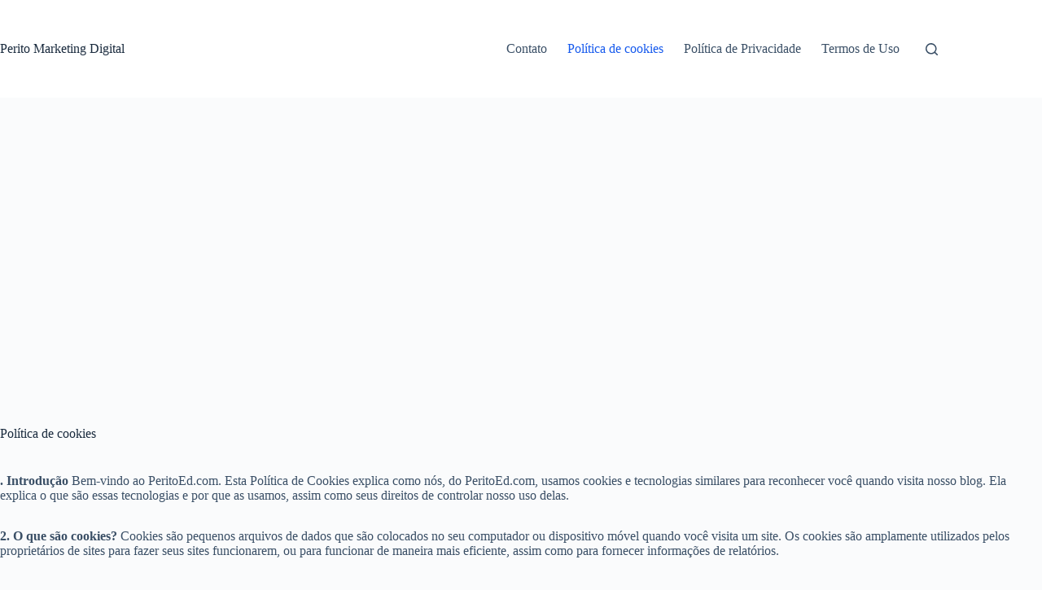

--- FILE ---
content_type: text/html; charset=utf-8
request_url: https://www.google.com/recaptcha/api2/aframe
body_size: 266
content:
<!DOCTYPE HTML><html><head><meta http-equiv="content-type" content="text/html; charset=UTF-8"></head><body><script nonce="rcU2JAL9UGkW-69WAeclgw">/** Anti-fraud and anti-abuse applications only. See google.com/recaptcha */ try{var clients={'sodar':'https://pagead2.googlesyndication.com/pagead/sodar?'};window.addEventListener("message",function(a){try{if(a.source===window.parent){var b=JSON.parse(a.data);var c=clients[b['id']];if(c){var d=document.createElement('img');d.src=c+b['params']+'&rc='+(localStorage.getItem("rc::a")?sessionStorage.getItem("rc::b"):"");window.document.body.appendChild(d);sessionStorage.setItem("rc::e",parseInt(sessionStorage.getItem("rc::e")||0)+1);localStorage.setItem("rc::h",'1768909221833');}}}catch(b){}});window.parent.postMessage("_grecaptcha_ready", "*");}catch(b){}</script></body></html>